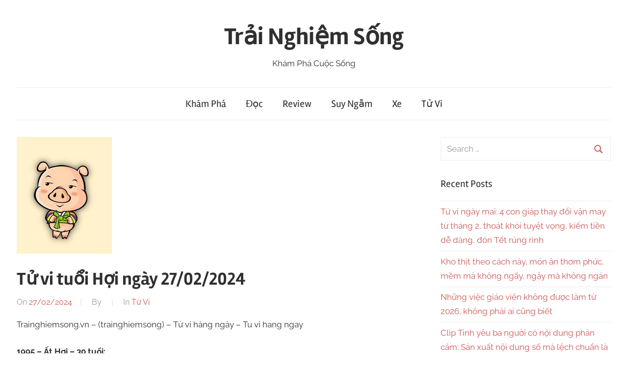

--- FILE ---
content_type: text/html; charset=UTF-8
request_url: https://trainghiemsong.vn/tu-vi-tuoi-hoi-ngay-27022024/
body_size: 15646
content:
<!DOCTYPE html>
<html lang="en-US" prefix="og: https://ogp.me/ns#">

<head><meta charset="UTF-8"><script>if(navigator.userAgent.match(/MSIE|Internet Explorer/i)||navigator.userAgent.match(/Trident\/7\..*?rv:11/i)){var href=document.location.href;if(!href.match(/[?&]nowprocket/)){if(href.indexOf("?")==-1){if(href.indexOf("#")==-1){document.location.href=href+"?nowprocket=1"}else{document.location.href=href.replace("#","?nowprocket=1#")}}else{if(href.indexOf("#")==-1){document.location.href=href+"&nowprocket=1"}else{document.location.href=href.replace("#","&nowprocket=1#")}}}}</script><script>class RocketLazyLoadScripts{constructor(){this.triggerEvents=["keydown","mousedown","mousemove","touchmove","touchstart","touchend","wheel"],this.userEventHandler=this._triggerListener.bind(this),this.touchStartHandler=this._onTouchStart.bind(this),this.touchMoveHandler=this._onTouchMove.bind(this),this.touchEndHandler=this._onTouchEnd.bind(this),this.clickHandler=this._onClick.bind(this),this.interceptedClicks=[],window.addEventListener("pageshow",(e=>{this.persisted=e.persisted})),window.addEventListener("DOMContentLoaded",(()=>{this._preconnect3rdParties()})),this.delayedScripts={normal:[],async:[],defer:[]},this.allJQueries=[]}_addUserInteractionListener(e){document.hidden?e._triggerListener():(this.triggerEvents.forEach((t=>window.addEventListener(t,e.userEventHandler,{passive:!0}))),window.addEventListener("touchstart",e.touchStartHandler,{passive:!0}),window.addEventListener("mousedown",e.touchStartHandler),document.addEventListener("visibilitychange",e.userEventHandler))}_removeUserInteractionListener(){this.triggerEvents.forEach((e=>window.removeEventListener(e,this.userEventHandler,{passive:!0}))),document.removeEventListener("visibilitychange",this.userEventHandler)}_onTouchStart(e){"HTML"!==e.target.tagName&&(window.addEventListener("touchend",this.touchEndHandler),window.addEventListener("mouseup",this.touchEndHandler),window.addEventListener("touchmove",this.touchMoveHandler,{passive:!0}),window.addEventListener("mousemove",this.touchMoveHandler),e.target.addEventListener("click",this.clickHandler),this._renameDOMAttribute(e.target,"onclick","rocket-onclick"))}_onTouchMove(e){window.removeEventListener("touchend",this.touchEndHandler),window.removeEventListener("mouseup",this.touchEndHandler),window.removeEventListener("touchmove",this.touchMoveHandler,{passive:!0}),window.removeEventListener("mousemove",this.touchMoveHandler),e.target.removeEventListener("click",this.clickHandler),this._renameDOMAttribute(e.target,"rocket-onclick","onclick")}_onTouchEnd(e){window.removeEventListener("touchend",this.touchEndHandler),window.removeEventListener("mouseup",this.touchEndHandler),window.removeEventListener("touchmove",this.touchMoveHandler,{passive:!0}),window.removeEventListener("mousemove",this.touchMoveHandler)}_onClick(e){e.target.removeEventListener("click",this.clickHandler),this._renameDOMAttribute(e.target,"rocket-onclick","onclick"),this.interceptedClicks.push(e),e.preventDefault(),e.stopPropagation(),e.stopImmediatePropagation()}_replayClicks(){window.removeEventListener("touchstart",this.touchStartHandler,{passive:!0}),window.removeEventListener("mousedown",this.touchStartHandler),this.interceptedClicks.forEach((e=>{e.target.dispatchEvent(new MouseEvent("click",{view:e.view,bubbles:!0,cancelable:!0}))}))}_renameDOMAttribute(e,t,n){e.hasAttribute&&e.hasAttribute(t)&&(event.target.setAttribute(n,event.target.getAttribute(t)),event.target.removeAttribute(t))}_triggerListener(){this._removeUserInteractionListener(this),"loading"===document.readyState?document.addEventListener("DOMContentLoaded",this._loadEverythingNow.bind(this)):this._loadEverythingNow()}_preconnect3rdParties(){let e=[];document.querySelectorAll("script[type=rocketlazyloadscript]").forEach((t=>{if(t.hasAttribute("src")){const n=new URL(t.src).origin;n!==location.origin&&e.push({src:n,crossOrigin:t.crossOrigin||"module"===t.getAttribute("data-rocket-type")})}})),e=[...new Map(e.map((e=>[JSON.stringify(e),e]))).values()],this._batchInjectResourceHints(e,"preconnect")}async _loadEverythingNow(){this.lastBreath=Date.now(),this._delayEventListeners(),this._delayJQueryReady(this),this._handleDocumentWrite(),this._registerAllDelayedScripts(),this._preloadAllScripts(),await this._loadScriptsFromList(this.delayedScripts.normal),await this._loadScriptsFromList(this.delayedScripts.defer),await this._loadScriptsFromList(this.delayedScripts.async);try{await this._triggerDOMContentLoaded(),await this._triggerWindowLoad()}catch(e){}window.dispatchEvent(new Event("rocket-allScriptsLoaded")),this._replayClicks()}_registerAllDelayedScripts(){document.querySelectorAll("script[type=rocketlazyloadscript]").forEach((e=>{e.hasAttribute("src")?e.hasAttribute("async")&&!1!==e.async?this.delayedScripts.async.push(e):e.hasAttribute("defer")&&!1!==e.defer||"module"===e.getAttribute("data-rocket-type")?this.delayedScripts.defer.push(e):this.delayedScripts.normal.push(e):this.delayedScripts.normal.push(e)}))}async _transformScript(e){return await this._littleBreath(),new Promise((t=>{const n=document.createElement("script");[...e.attributes].forEach((e=>{let t=e.nodeName;"type"!==t&&("data-rocket-type"===t&&(t="type"),n.setAttribute(t,e.nodeValue))})),e.hasAttribute("src")?(n.addEventListener("load",t),n.addEventListener("error",t)):(n.text=e.text,t());try{e.parentNode.replaceChild(n,e)}catch(e){t()}}))}async _loadScriptsFromList(e){const t=e.shift();return t?(await this._transformScript(t),this._loadScriptsFromList(e)):Promise.resolve()}_preloadAllScripts(){this._batchInjectResourceHints([...this.delayedScripts.normal,...this.delayedScripts.defer,...this.delayedScripts.async],"preload")}_batchInjectResourceHints(e,t){var n=document.createDocumentFragment();e.forEach((e=>{if(e.src){const i=document.createElement("link");i.href=e.src,i.rel=t,"preconnect"!==t&&(i.as="script"),e.getAttribute&&"module"===e.getAttribute("data-rocket-type")&&(i.crossOrigin=!0),e.crossOrigin&&(i.crossOrigin=e.crossOrigin),n.appendChild(i)}})),document.head.appendChild(n)}_delayEventListeners(){let e={};function t(t,n){!function(t){function n(n){return e[t].eventsToRewrite.indexOf(n)>=0?"rocket-"+n:n}e[t]||(e[t]={originalFunctions:{add:t.addEventListener,remove:t.removeEventListener},eventsToRewrite:[]},t.addEventListener=function(){arguments[0]=n(arguments[0]),e[t].originalFunctions.add.apply(t,arguments)},t.removeEventListener=function(){arguments[0]=n(arguments[0]),e[t].originalFunctions.remove.apply(t,arguments)})}(t),e[t].eventsToRewrite.push(n)}function n(e,t){let n=e[t];Object.defineProperty(e,t,{get:()=>n||function(){},set(i){e["rocket"+t]=n=i}})}t(document,"DOMContentLoaded"),t(window,"DOMContentLoaded"),t(window,"load"),t(window,"pageshow"),t(document,"readystatechange"),n(document,"onreadystatechange"),n(window,"onload"),n(window,"onpageshow")}_delayJQueryReady(e){let t=window.jQuery;Object.defineProperty(window,"jQuery",{get:()=>t,set(n){if(n&&n.fn&&!e.allJQueries.includes(n)){n.fn.ready=n.fn.init.prototype.ready=function(t){e.domReadyFired?t.bind(document)(n):document.addEventListener("rocket-DOMContentLoaded",(()=>t.bind(document)(n)))};const t=n.fn.on;n.fn.on=n.fn.init.prototype.on=function(){if(this[0]===window){function e(e){return e.split(" ").map((e=>"load"===e||0===e.indexOf("load.")?"rocket-jquery-load":e)).join(" ")}"string"==typeof arguments[0]||arguments[0]instanceof String?arguments[0]=e(arguments[0]):"object"==typeof arguments[0]&&Object.keys(arguments[0]).forEach((t=>{delete Object.assign(arguments[0],{[e(t)]:arguments[0][t]})[t]}))}return t.apply(this,arguments),this},e.allJQueries.push(n)}t=n}})}async _triggerDOMContentLoaded(){this.domReadyFired=!0,await this._littleBreath(),document.dispatchEvent(new Event("rocket-DOMContentLoaded")),await this._littleBreath(),window.dispatchEvent(new Event("rocket-DOMContentLoaded")),await this._littleBreath(),document.dispatchEvent(new Event("rocket-readystatechange")),await this._littleBreath(),document.rocketonreadystatechange&&document.rocketonreadystatechange()}async _triggerWindowLoad(){await this._littleBreath(),window.dispatchEvent(new Event("rocket-load")),await this._littleBreath(),window.rocketonload&&window.rocketonload(),await this._littleBreath(),this.allJQueries.forEach((e=>e(window).trigger("rocket-jquery-load"))),await this._littleBreath();const e=new Event("rocket-pageshow");e.persisted=this.persisted,window.dispatchEvent(e),await this._littleBreath(),window.rocketonpageshow&&window.rocketonpageshow({persisted:this.persisted})}_handleDocumentWrite(){const e=new Map;document.write=document.writeln=function(t){const n=document.currentScript,i=document.createRange(),r=n.parentElement;let o=e.get(n);void 0===o&&(o=n.nextSibling,e.set(n,o));const s=document.createDocumentFragment();i.setStart(s,0),s.appendChild(i.createContextualFragment(t)),r.insertBefore(s,o)}}async _littleBreath(){Date.now()-this.lastBreath>45&&(await this._requestAnimFrame(),this.lastBreath=Date.now())}async _requestAnimFrame(){return document.hidden?new Promise((e=>setTimeout(e))):new Promise((e=>requestAnimationFrame(e)))}static run(){const e=new RocketLazyLoadScripts;e._addUserInteractionListener(e)}}RocketLazyLoadScripts.run();</script>
	<script type="rocketlazyloadscript" data-ad-client="ca-pub-4707725932866551" async src="https://pagead2.googlesyndication.com/pagead/js/adsbygoogle.js"></script>

<meta name="viewport" content="width=device-width, initial-scale=1">
<link rel="profile" href="http://gmpg.org/xfn/11">

	<style>img:is([sizes="auto" i], [sizes^="auto," i]) { contain-intrinsic-size: 3000px 1500px }</style>
	
<!-- Search Engine Optimization by Rank Math PRO - https://rankmath.com/ -->
<title>Tử vi tuổi Hợi ngày 27/02/2024 - Trải Nghiệm Sống</title>
<meta name="description" content="Trainghiemsong.vn - (trainghiemsong) - Tử vi hàng ngày - Tu vi hang ngay"/>
<meta name="robots" content="index, follow, max-snippet:-1, max-video-preview:-1, max-image-preview:large"/>
<link rel="canonical" href="https://trainghiemsong.vn/tu-vi-tuoi-hoi-ngay-27022024/" />
<meta property="og:locale" content="en_US" />
<meta property="og:type" content="article" />
<meta property="og:title" content="Tử vi tuổi Hợi ngày 27/02/2024 - Trải Nghiệm Sống" />
<meta property="og:description" content="Trainghiemsong.vn - (trainghiemsong) - Tử vi hàng ngày - Tu vi hang ngay" />
<meta property="og:url" content="https://trainghiemsong.vn/tu-vi-tuoi-hoi-ngay-27022024/" />
<meta property="og:site_name" content="Trải Nghiệm Sống" />
<meta property="article:section" content="Tử Vi" />
<meta property="og:updated_time" content="2024-02-27T00:16:27+07:00" />
<meta property="article:published_time" content="2024-02-27T00:16:23+07:00" />
<meta property="article:modified_time" content="2024-02-27T00:16:27+07:00" />
<meta name="twitter:card" content="summary_large_image" />
<meta name="twitter:title" content="Tử vi tuổi Hợi ngày 27/02/2024 - Trải Nghiệm Sống" />
<meta name="twitter:description" content="Trainghiemsong.vn - (trainghiemsong) - Tử vi hàng ngày - Tu vi hang ngay" />
<meta name="twitter:label1" content="Time to read" />
<meta name="twitter:data1" content="2 minutes" />
<script type="application/ld+json" class="rank-math-schema-pro">{"@context":"https://schema.org","@graph":[{"@type":["Person","Organization"],"@id":"https://trainghiemsong.vn/#person","name":"Tr\u1ea3i Nghi\u1ec7m S\u1ed1ng"},{"@type":"WebSite","@id":"https://trainghiemsong.vn/#website","url":"https://trainghiemsong.vn","name":"Tr\u1ea3i Nghi\u1ec7m S\u1ed1ng","publisher":{"@id":"https://trainghiemsong.vn/#person"},"inLanguage":"en-US"},{"@type":"ImageObject","@id":"https://trainghiemsongbucket.s3.ap-southeast-1.amazonaws.com/wp-content/uploads/2024/02/27071626/Tu-vi-tuoi-Hoi-ngay-27022024.jpg","url":"https://trainghiemsongbucket.s3.ap-southeast-1.amazonaws.com/wp-content/uploads/2024/02/27071626/Tu-vi-tuoi-Hoi-ngay-27022024.jpg","width":"194","height":"238","inLanguage":"en-US"},{"@type":"WebPage","@id":"https://trainghiemsong.vn/tu-vi-tuoi-hoi-ngay-27022024/#webpage","url":"https://trainghiemsong.vn/tu-vi-tuoi-hoi-ngay-27022024/","name":"T\u1eed vi tu\u1ed5i H\u1ee3i ng\u00e0y 27/02/2024 - Tr\u1ea3i Nghi\u1ec7m S\u1ed1ng","datePublished":"2024-02-27T00:16:23+07:00","dateModified":"2024-02-27T00:16:27+07:00","isPartOf":{"@id":"https://trainghiemsong.vn/#website"},"primaryImageOfPage":{"@id":"https://trainghiemsongbucket.s3.ap-southeast-1.amazonaws.com/wp-content/uploads/2024/02/27071626/Tu-vi-tuoi-Hoi-ngay-27022024.jpg"},"inLanguage":"en-US"},{"@type":"Person","@id":"https://trainghiemsong.vn/author/","url":"https://trainghiemsong.vn/author/","image":{"@type":"ImageObject","@id":"https://secure.gravatar.com/avatar/?s=96&amp;d=mm&amp;r=g","url":"https://secure.gravatar.com/avatar/?s=96&amp;d=mm&amp;r=g","inLanguage":"en-US"}},{"@type":"BlogPosting","headline":"T\u1eed vi tu\u1ed5i H\u1ee3i ng\u00e0y 27/02/2024 - Tr\u1ea3i Nghi\u1ec7m S\u1ed1ng","datePublished":"2024-02-27T00:16:23+07:00","dateModified":"2024-02-27T00:16:27+07:00","articleSection":"T\u1eed Vi","author":{"@id":"https://trainghiemsong.vn/author/"},"publisher":{"@id":"https://trainghiemsong.vn/#person"},"description":"Trainghiemsong.vn - (trainghiemsong) - T\u1eed vi h\u00e0ng ng\u00e0y - Tu vi hang ngay","name":"T\u1eed vi tu\u1ed5i H\u1ee3i ng\u00e0y 27/02/2024 - Tr\u1ea3i Nghi\u1ec7m S\u1ed1ng","@id":"https://trainghiemsong.vn/tu-vi-tuoi-hoi-ngay-27022024/#richSnippet","isPartOf":{"@id":"https://trainghiemsong.vn/tu-vi-tuoi-hoi-ngay-27022024/#webpage"},"image":{"@id":"https://trainghiemsongbucket.s3.ap-southeast-1.amazonaws.com/wp-content/uploads/2024/02/27071626/Tu-vi-tuoi-Hoi-ngay-27022024.jpg"},"inLanguage":"en-US","mainEntityOfPage":{"@id":"https://trainghiemsong.vn/tu-vi-tuoi-hoi-ngay-27022024/#webpage"}}]}</script>
<!-- /Rank Math WordPress SEO plugin -->

<link rel='dns-prefetch' href='//maps.googleapis.com' />
<link rel='dns-prefetch' href='//maps.gstatic.com' />
<link rel='dns-prefetch' href='//fonts.googleapis.com' />
<link rel='dns-prefetch' href='//fonts.gstatic.com' />
<link rel='dns-prefetch' href='//ajax.googleapis.com' />
<link rel='dns-prefetch' href='//apis.google.com' />
<link rel='dns-prefetch' href='//google-analytics.com' />
<link rel='dns-prefetch' href='//www.google-analytics.com' />
<link rel='dns-prefetch' href='//ssl.google-analytics.com' />
<link rel='dns-prefetch' href='//youtube.com' />
<link rel='dns-prefetch' href='//api.pinterest.com' />
<link rel='dns-prefetch' href='//cdnjs.cloudflare.com' />
<link rel='dns-prefetch' href='//pixel.wp.com' />
<link rel='dns-prefetch' href='//connect.facebook.net' />
<link rel='dns-prefetch' href='//platform.twitter.com' />
<link rel='dns-prefetch' href='//syndication.twitter.com' />
<link rel='dns-prefetch' href='//platform.instagram.com' />
<link rel='dns-prefetch' href='//disqus.com' />
<link rel='dns-prefetch' href='//sitename.disqus.com' />
<link rel='dns-prefetch' href='//s7.addthis.com' />
<link rel='dns-prefetch' href='//platform.linkedin.com' />
<link rel='dns-prefetch' href='//w.sharethis.com' />
<link rel='dns-prefetch' href='//s0.wp.com' />
<link rel='dns-prefetch' href='//s1.wp.com' />
<link rel='dns-prefetch' href='//s2.wp.com' />
<link rel='dns-prefetch' href='//s.gravatar.com' />
<link rel='dns-prefetch' href='//0.gravatar.com' />
<link rel='dns-prefetch' href='//2.gravatar.com' />
<link rel='dns-prefetch' href='//1.gravatar.com' />
<link rel='dns-prefetch' href='//stats.wp.com' />
<link rel='dns-prefetch' href='//www.googletagmanager.com' />

<link rel="alternate" type="application/rss+xml" title="Trải Nghiệm Sống &raquo; Feed" href="https://trainghiemsong.vn/feed/" />
<link rel="alternate" type="application/rss+xml" title="Trải Nghiệm Sống &raquo; Comments Feed" href="https://trainghiemsong.vn/comments/feed/" />
<link rel="alternate" type="application/rss+xml" title="Trải Nghiệm Sống &raquo; Tử vi tuổi Hợi ngày 27/02/2024 Comments Feed" href="https://trainghiemsong.vn/tu-vi-tuoi-hoi-ngay-27022024/feed/" />
<link rel='stylesheet' id='chronus-theme-fonts-css' href='https://trainghiemsong.vn/wp-content/fonts/05fff82d4bbf9eb8a3048551f96711f4.css?ver=20201110' type='text/css' media='all' />
<style id='wp-emoji-styles-inline-css' type='text/css'>

	img.wp-smiley, img.emoji {
		display: inline !important;
		border: none !important;
		box-shadow: none !important;
		height: 1em !important;
		width: 1em !important;
		margin: 0 0.07em !important;
		vertical-align: -0.1em !important;
		background: none !important;
		padding: 0 !important;
	}
</style>
<link rel='stylesheet' id='wp-block-library-css' href='https://trainghiemsong.vn/wp-includes/css/dist/block-library/style.min.css?ver=6.7.4' type='text/css' media='all' />
<style id='rank-math-toc-block-style-inline-css' type='text/css'>
.wp-block-rank-math-toc-block nav ol{counter-reset:item}.wp-block-rank-math-toc-block nav ol li{display:block}.wp-block-rank-math-toc-block nav ol li:before{content:counters(item, ".") ". ";counter-increment:item}

</style>
<style id='rank-math-rich-snippet-style-inline-css' type='text/css'>
/*!
* Plugin:  Rank Math
* URL: https://rankmath.com/wordpress/plugin/seo-suite/
* Name:  rank-math-review-snippet.css
*/@-webkit-keyframes spin{0%{-webkit-transform:rotate(0deg)}100%{-webkit-transform:rotate(-360deg)}}@keyframes spin{0%{-webkit-transform:rotate(0deg)}100%{-webkit-transform:rotate(-360deg)}}@keyframes bounce{from{-webkit-transform:translateY(0px);transform:translateY(0px)}to{-webkit-transform:translateY(-5px);transform:translateY(-5px)}}@-webkit-keyframes bounce{from{-webkit-transform:translateY(0px);transform:translateY(0px)}to{-webkit-transform:translateY(-5px);transform:translateY(-5px)}}@-webkit-keyframes loading{0%{background-size:20% 50% ,20% 50% ,20% 50%}20%{background-size:20% 20% ,20% 50% ,20% 50%}40%{background-size:20% 100%,20% 20% ,20% 50%}60%{background-size:20% 50% ,20% 100%,20% 20%}80%{background-size:20% 50% ,20% 50% ,20% 100%}100%{background-size:20% 50% ,20% 50% ,20% 50%}}@keyframes loading{0%{background-size:20% 50% ,20% 50% ,20% 50%}20%{background-size:20% 20% ,20% 50% ,20% 50%}40%{background-size:20% 100%,20% 20% ,20% 50%}60%{background-size:20% 50% ,20% 100%,20% 20%}80%{background-size:20% 50% ,20% 50% ,20% 100%}100%{background-size:20% 50% ,20% 50% ,20% 50%}}:root{--rankmath-wp-adminbar-height: 0}#rank-math-rich-snippet-wrapper{overflow:hidden}#rank-math-rich-snippet-wrapper h5.rank-math-title{display:block;font-size:18px;line-height:1.4}#rank-math-rich-snippet-wrapper .rank-math-review-image{float:right;max-width:40%;margin-left:15px}#rank-math-rich-snippet-wrapper .rank-math-review-data{margin-bottom:15px}#rank-math-rich-snippet-wrapper .rank-math-total-wrapper{width:100%;padding:0 0 20px 0;float:left;clear:both;position:relative;-webkit-box-sizing:border-box;box-sizing:border-box}#rank-math-rich-snippet-wrapper .rank-math-total-wrapper .rank-math-total{border:0;display:block;margin:0;width:auto;float:left;text-align:left;padding:0;font-size:24px;line-height:1;font-weight:700;-webkit-box-sizing:border-box;box-sizing:border-box;overflow:hidden}#rank-math-rich-snippet-wrapper .rank-math-total-wrapper .rank-math-review-star{float:left;margin-left:15px;margin-top:5px;position:relative;z-index:99;line-height:1}#rank-math-rich-snippet-wrapper .rank-math-total-wrapper .rank-math-review-star .rank-math-review-result-wrapper{display:inline-block;white-space:nowrap;position:relative;color:#e7e7e7}#rank-math-rich-snippet-wrapper .rank-math-total-wrapper .rank-math-review-star .rank-math-review-result-wrapper .rank-math-review-result{position:absolute;top:0;left:0;overflow:hidden;white-space:nowrap;color:#ffbe01}#rank-math-rich-snippet-wrapper .rank-math-total-wrapper .rank-math-review-star .rank-math-review-result-wrapper i{font-size:18px;-webkit-text-stroke-width:1px;font-style:normal;padding:0 2px;line-height:inherit}#rank-math-rich-snippet-wrapper .rank-math-total-wrapper .rank-math-review-star .rank-math-review-result-wrapper i:before{content:"\2605"}body.rtl #rank-math-rich-snippet-wrapper .rank-math-review-image{float:left;margin-left:0;margin-right:15px}body.rtl #rank-math-rich-snippet-wrapper .rank-math-total-wrapper .rank-math-total{float:right}body.rtl #rank-math-rich-snippet-wrapper .rank-math-total-wrapper .rank-math-review-star{float:right;margin-left:0;margin-right:15px}body.rtl #rank-math-rich-snippet-wrapper .rank-math-total-wrapper .rank-math-review-star .rank-math-review-result{left:auto;right:0}@media screen and (max-width: 480px){#rank-math-rich-snippet-wrapper .rank-math-review-image{display:block;max-width:100%;width:100%;text-align:center;margin-right:0}#rank-math-rich-snippet-wrapper .rank-math-review-data{clear:both}}.clear{clear:both}

</style>
<style id='classic-theme-styles-inline-css' type='text/css'>
/*! This file is auto-generated */
.wp-block-button__link{color:#fff;background-color:#32373c;border-radius:9999px;box-shadow:none;text-decoration:none;padding:calc(.667em + 2px) calc(1.333em + 2px);font-size:1.125em}.wp-block-file__button{background:#32373c;color:#fff;text-decoration:none}
</style>
<style id='global-styles-inline-css' type='text/css'>
:root{--wp--preset--aspect-ratio--square: 1;--wp--preset--aspect-ratio--4-3: 4/3;--wp--preset--aspect-ratio--3-4: 3/4;--wp--preset--aspect-ratio--3-2: 3/2;--wp--preset--aspect-ratio--2-3: 2/3;--wp--preset--aspect-ratio--16-9: 16/9;--wp--preset--aspect-ratio--9-16: 9/16;--wp--preset--color--black: #000000;--wp--preset--color--cyan-bluish-gray: #abb8c3;--wp--preset--color--white: #ffffff;--wp--preset--color--pale-pink: #f78da7;--wp--preset--color--vivid-red: #cf2e2e;--wp--preset--color--luminous-vivid-orange: #ff6900;--wp--preset--color--luminous-vivid-amber: #fcb900;--wp--preset--color--light-green-cyan: #7bdcb5;--wp--preset--color--vivid-green-cyan: #00d084;--wp--preset--color--pale-cyan-blue: #8ed1fc;--wp--preset--color--vivid-cyan-blue: #0693e3;--wp--preset--color--vivid-purple: #9b51e0;--wp--preset--color--primary: #cc5555;--wp--preset--color--secondary: #b33c3c;--wp--preset--color--tertiary: #992222;--wp--preset--color--accent: #91cc56;--wp--preset--color--highlight: #239999;--wp--preset--color--light-gray: #f0f0f0;--wp--preset--color--gray: #999999;--wp--preset--color--dark-gray: #303030;--wp--preset--gradient--vivid-cyan-blue-to-vivid-purple: linear-gradient(135deg,rgba(6,147,227,1) 0%,rgb(155,81,224) 100%);--wp--preset--gradient--light-green-cyan-to-vivid-green-cyan: linear-gradient(135deg,rgb(122,220,180) 0%,rgb(0,208,130) 100%);--wp--preset--gradient--luminous-vivid-amber-to-luminous-vivid-orange: linear-gradient(135deg,rgba(252,185,0,1) 0%,rgba(255,105,0,1) 100%);--wp--preset--gradient--luminous-vivid-orange-to-vivid-red: linear-gradient(135deg,rgba(255,105,0,1) 0%,rgb(207,46,46) 100%);--wp--preset--gradient--very-light-gray-to-cyan-bluish-gray: linear-gradient(135deg,rgb(238,238,238) 0%,rgb(169,184,195) 100%);--wp--preset--gradient--cool-to-warm-spectrum: linear-gradient(135deg,rgb(74,234,220) 0%,rgb(151,120,209) 20%,rgb(207,42,186) 40%,rgb(238,44,130) 60%,rgb(251,105,98) 80%,rgb(254,248,76) 100%);--wp--preset--gradient--blush-light-purple: linear-gradient(135deg,rgb(255,206,236) 0%,rgb(152,150,240) 100%);--wp--preset--gradient--blush-bordeaux: linear-gradient(135deg,rgb(254,205,165) 0%,rgb(254,45,45) 50%,rgb(107,0,62) 100%);--wp--preset--gradient--luminous-dusk: linear-gradient(135deg,rgb(255,203,112) 0%,rgb(199,81,192) 50%,rgb(65,88,208) 100%);--wp--preset--gradient--pale-ocean: linear-gradient(135deg,rgb(255,245,203) 0%,rgb(182,227,212) 50%,rgb(51,167,181) 100%);--wp--preset--gradient--electric-grass: linear-gradient(135deg,rgb(202,248,128) 0%,rgb(113,206,126) 100%);--wp--preset--gradient--midnight: linear-gradient(135deg,rgb(2,3,129) 0%,rgb(40,116,252) 100%);--wp--preset--font-size--small: 16px;--wp--preset--font-size--medium: 24px;--wp--preset--font-size--large: 36px;--wp--preset--font-size--x-large: 42px;--wp--preset--font-size--extra-large: 48px;--wp--preset--font-size--huge: 64px;--wp--preset--spacing--20: 0.44rem;--wp--preset--spacing--30: 0.67rem;--wp--preset--spacing--40: 1rem;--wp--preset--spacing--50: 1.5rem;--wp--preset--spacing--60: 2.25rem;--wp--preset--spacing--70: 3.38rem;--wp--preset--spacing--80: 5.06rem;--wp--preset--shadow--natural: 6px 6px 9px rgba(0, 0, 0, 0.2);--wp--preset--shadow--deep: 12px 12px 50px rgba(0, 0, 0, 0.4);--wp--preset--shadow--sharp: 6px 6px 0px rgba(0, 0, 0, 0.2);--wp--preset--shadow--outlined: 6px 6px 0px -3px rgba(255, 255, 255, 1), 6px 6px rgba(0, 0, 0, 1);--wp--preset--shadow--crisp: 6px 6px 0px rgba(0, 0, 0, 1);}:where(.is-layout-flex){gap: 0.5em;}:where(.is-layout-grid){gap: 0.5em;}body .is-layout-flex{display: flex;}.is-layout-flex{flex-wrap: wrap;align-items: center;}.is-layout-flex > :is(*, div){margin: 0;}body .is-layout-grid{display: grid;}.is-layout-grid > :is(*, div){margin: 0;}:where(.wp-block-columns.is-layout-flex){gap: 2em;}:where(.wp-block-columns.is-layout-grid){gap: 2em;}:where(.wp-block-post-template.is-layout-flex){gap: 1.25em;}:where(.wp-block-post-template.is-layout-grid){gap: 1.25em;}.has-black-color{color: var(--wp--preset--color--black) !important;}.has-cyan-bluish-gray-color{color: var(--wp--preset--color--cyan-bluish-gray) !important;}.has-white-color{color: var(--wp--preset--color--white) !important;}.has-pale-pink-color{color: var(--wp--preset--color--pale-pink) !important;}.has-vivid-red-color{color: var(--wp--preset--color--vivid-red) !important;}.has-luminous-vivid-orange-color{color: var(--wp--preset--color--luminous-vivid-orange) !important;}.has-luminous-vivid-amber-color{color: var(--wp--preset--color--luminous-vivid-amber) !important;}.has-light-green-cyan-color{color: var(--wp--preset--color--light-green-cyan) !important;}.has-vivid-green-cyan-color{color: var(--wp--preset--color--vivid-green-cyan) !important;}.has-pale-cyan-blue-color{color: var(--wp--preset--color--pale-cyan-blue) !important;}.has-vivid-cyan-blue-color{color: var(--wp--preset--color--vivid-cyan-blue) !important;}.has-vivid-purple-color{color: var(--wp--preset--color--vivid-purple) !important;}.has-black-background-color{background-color: var(--wp--preset--color--black) !important;}.has-cyan-bluish-gray-background-color{background-color: var(--wp--preset--color--cyan-bluish-gray) !important;}.has-white-background-color{background-color: var(--wp--preset--color--white) !important;}.has-pale-pink-background-color{background-color: var(--wp--preset--color--pale-pink) !important;}.has-vivid-red-background-color{background-color: var(--wp--preset--color--vivid-red) !important;}.has-luminous-vivid-orange-background-color{background-color: var(--wp--preset--color--luminous-vivid-orange) !important;}.has-luminous-vivid-amber-background-color{background-color: var(--wp--preset--color--luminous-vivid-amber) !important;}.has-light-green-cyan-background-color{background-color: var(--wp--preset--color--light-green-cyan) !important;}.has-vivid-green-cyan-background-color{background-color: var(--wp--preset--color--vivid-green-cyan) !important;}.has-pale-cyan-blue-background-color{background-color: var(--wp--preset--color--pale-cyan-blue) !important;}.has-vivid-cyan-blue-background-color{background-color: var(--wp--preset--color--vivid-cyan-blue) !important;}.has-vivid-purple-background-color{background-color: var(--wp--preset--color--vivid-purple) !important;}.has-black-border-color{border-color: var(--wp--preset--color--black) !important;}.has-cyan-bluish-gray-border-color{border-color: var(--wp--preset--color--cyan-bluish-gray) !important;}.has-white-border-color{border-color: var(--wp--preset--color--white) !important;}.has-pale-pink-border-color{border-color: var(--wp--preset--color--pale-pink) !important;}.has-vivid-red-border-color{border-color: var(--wp--preset--color--vivid-red) !important;}.has-luminous-vivid-orange-border-color{border-color: var(--wp--preset--color--luminous-vivid-orange) !important;}.has-luminous-vivid-amber-border-color{border-color: var(--wp--preset--color--luminous-vivid-amber) !important;}.has-light-green-cyan-border-color{border-color: var(--wp--preset--color--light-green-cyan) !important;}.has-vivid-green-cyan-border-color{border-color: var(--wp--preset--color--vivid-green-cyan) !important;}.has-pale-cyan-blue-border-color{border-color: var(--wp--preset--color--pale-cyan-blue) !important;}.has-vivid-cyan-blue-border-color{border-color: var(--wp--preset--color--vivid-cyan-blue) !important;}.has-vivid-purple-border-color{border-color: var(--wp--preset--color--vivid-purple) !important;}.has-vivid-cyan-blue-to-vivid-purple-gradient-background{background: var(--wp--preset--gradient--vivid-cyan-blue-to-vivid-purple) !important;}.has-light-green-cyan-to-vivid-green-cyan-gradient-background{background: var(--wp--preset--gradient--light-green-cyan-to-vivid-green-cyan) !important;}.has-luminous-vivid-amber-to-luminous-vivid-orange-gradient-background{background: var(--wp--preset--gradient--luminous-vivid-amber-to-luminous-vivid-orange) !important;}.has-luminous-vivid-orange-to-vivid-red-gradient-background{background: var(--wp--preset--gradient--luminous-vivid-orange-to-vivid-red) !important;}.has-very-light-gray-to-cyan-bluish-gray-gradient-background{background: var(--wp--preset--gradient--very-light-gray-to-cyan-bluish-gray) !important;}.has-cool-to-warm-spectrum-gradient-background{background: var(--wp--preset--gradient--cool-to-warm-spectrum) !important;}.has-blush-light-purple-gradient-background{background: var(--wp--preset--gradient--blush-light-purple) !important;}.has-blush-bordeaux-gradient-background{background: var(--wp--preset--gradient--blush-bordeaux) !important;}.has-luminous-dusk-gradient-background{background: var(--wp--preset--gradient--luminous-dusk) !important;}.has-pale-ocean-gradient-background{background: var(--wp--preset--gradient--pale-ocean) !important;}.has-electric-grass-gradient-background{background: var(--wp--preset--gradient--electric-grass) !important;}.has-midnight-gradient-background{background: var(--wp--preset--gradient--midnight) !important;}.has-small-font-size{font-size: var(--wp--preset--font-size--small) !important;}.has-medium-font-size{font-size: var(--wp--preset--font-size--medium) !important;}.has-large-font-size{font-size: var(--wp--preset--font-size--large) !important;}.has-x-large-font-size{font-size: var(--wp--preset--font-size--x-large) !important;}
:where(.wp-block-post-template.is-layout-flex){gap: 1.25em;}:where(.wp-block-post-template.is-layout-grid){gap: 1.25em;}
:where(.wp-block-columns.is-layout-flex){gap: 2em;}:where(.wp-block-columns.is-layout-grid){gap: 2em;}
:root :where(.wp-block-pullquote){font-size: 1.5em;line-height: 1.6;}
</style>
<style id='ece21840f582b64e62e8fd0fd6bf72c5-front-css-inline-css' type='text/css'>
.autox-thickbox.button{margin: 0 5px;}.automaticx-video-container{position:relative;padding-bottom:56.25%;height:0;overflow:hidden}.automaticx-video-container embed,.automaticx-video-container amp-youtube,.automaticx-video-container iframe,.automaticx-video-container object{position:absolute;top:0;left:0;width:100%;height:100%}.automaticx-dual-ring{width:10px;aspect-ratio:1;border-radius:50%;border:6px solid;border-color:#000 #0000;animation:1s infinite automaticxs1}@keyframes automaticxs1{to{transform:rotate(.5turn)}}#openai-chat-response{padding-top:5px}.openchat-dots-bars-2{width:28px;height:28px;--c:linear-gradient(currentColor 0 0);--r1:radial-gradient(farthest-side at bottom,currentColor 93%,#0000);--r2:radial-gradient(farthest-side at top   ,currentColor 93%,#0000);background:var(--c),var(--r1),var(--r2),var(--c),var(--r1),var(--r2),var(--c),var(--r1),var(--r2);background-repeat:no-repeat;animation:1s infinite alternate automaticxdb2}@keyframes automaticxdb2{0%,25%{background-size:8px 0,8px 4px,8px 4px,8px 0,8px 4px,8px 4px,8px 0,8px 4px,8px 4px;background-position:0 50%,0 calc(50% - 2px),0 calc(50% + 2px),50% 50%,50% calc(50% - 2px),50% calc(50% + 2px),100% 50%,100% calc(50% - 2px),100% calc(50% + 2px)}50%{background-size:8px 100%,8px 4px,8px 4px,8px 0,8px 4px,8px 4px,8px 0,8px 4px,8px 4px;background-position:0 50%,0 calc(0% - 2px),0 calc(100% + 2px),50% 50%,50% calc(50% - 2px),50% calc(50% + 2px),100% 50%,100% calc(50% - 2px),100% calc(50% + 2px)}75%{background-size:8px 100%,8px 4px,8px 4px,8px 100%,8px 4px,8px 4px,8px 0,8px 4px,8px 4px;background-position:0 50%,0 calc(0% - 2px),0 calc(100% + 2px),50% 50%,50% calc(0% - 2px),50% calc(100% + 2px),100% 50%,100% calc(50% - 2px),100% calc(50% + 2px)}100%,95%{background-size:8px 100%,8px 4px,8px 4px,8px 100%,8px 4px,8px 4px,8px 100%,8px 4px,8px 4px;background-position:0 50%,0 calc(0% - 2px),0 calc(100% + 2px),50% 50%,50% calc(0% - 2px),50% calc(100% + 2px),100% 50%,100% calc(0% - 2px),100% calc(100% + 2px)}}
</style>
<link rel='stylesheet' id='dashicons-css' href='https://trainghiemsong.vn/wp-includes/css/dashicons.min.css?ver=6.7.4' type='text/css' media='all' />
<link rel='stylesheet' id='post-views-counter-frontend-css' href='https://trainghiemsong.vn/wp-content/plugins/post-views-counter/css/frontend.min.css?ver=1.4.8' type='text/css' media='all' />
<link rel='stylesheet' id='coderevolution-front-css-css' href='https://trainghiemsong.vn/wp-content/plugins/rss-feed-post-generator-echo/styles/coderevolution-front.css?ver=5.4.6' type='text/css' media='all' />
<link rel='stylesheet' id='echo-thumbnail-css-css' href='https://trainghiemsong.vn/wp-content/plugins/rss-feed-post-generator-echo/styles/echo-thumbnail.css?ver=5.4.6' type='text/css' media='all' />
<link rel='stylesheet' id='chronus-stylesheet-css' href='https://trainghiemsong.vn/wp-content/themes/chronus/style.css?ver=2.1.2' type='text/css' media='all' />
<link rel='stylesheet' id='chronus-safari-flexbox-fixes-css' href='https://trainghiemsong.vn/wp-content/themes/chronus/assets/css/safari-flexbox-fixes.css?ver=20200420' type='text/css' media='all' />
<script type="rocketlazyloadscript" data-rocket-type="text/javascript" src="https://trainghiemsong.vn/wp-content/themes/chronus/assets/js/svgxuse.min.js?ver=1.2.6" id="svgxuse-js" defer></script>
<link rel="https://api.w.org/" href="https://trainghiemsong.vn/wp-json/" /><link rel="alternate" title="JSON" type="application/json" href="https://trainghiemsong.vn/wp-json/wp/v2/posts/416994" /><link rel="EditURI" type="application/rsd+xml" title="RSD" href="https://trainghiemsong.vn/xmlrpc.php?rsd" />
<meta name="generator" content="WordPress 6.7.4" />
<link rel='shortlink' href='https://trainghiemsong.vn/?p=416994' />
<link rel="alternate" title="oEmbed (JSON)" type="application/json+oembed" href="https://trainghiemsong.vn/wp-json/oembed/1.0/embed?url=https%3A%2F%2Ftrainghiemsong.vn%2Ftu-vi-tuoi-hoi-ngay-27022024%2F" />
<link rel="alternate" title="oEmbed (XML)" type="text/xml+oembed" href="https://trainghiemsong.vn/wp-json/oembed/1.0/embed?url=https%3A%2F%2Ftrainghiemsong.vn%2Ftu-vi-tuoi-hoi-ngay-27022024%2F&#038;format=xml" />
<meta name="generator" content="Site Kit by Google 1.140.0" />		<script type="rocketlazyloadscript">
			document.documentElement.className = document.documentElement.className.replace('no-js', 'js');
		</script>
				<style>
			.no-js img.lazyload {
				display: none;
			}

			figure.wp-block-image img.lazyloading {
				min-width: 150px;
			}

						.lazyload, .lazyloading {
				opacity: 0;
			}

			.lazyloaded {
				opacity: 1;
				transition: opacity 400ms;
				transition-delay: 0ms;
			}

					</style>
		<link rel="pingback" href="https://trainghiemsong.vn/xmlrpc.php">

<!-- Google AdSense meta tags added by Site Kit -->
<meta name="google-adsense-platform-account" content="ca-host-pub-2644536267352236">
<meta name="google-adsense-platform-domain" content="sitekit.withgoogle.com">
<!-- End Google AdSense meta tags added by Site Kit -->
<link rel="icon" href="https://trainghiemsongbucket.s3.ap-southeast-1.amazonaws.com/wp-content/uploads/2023/06/24085019/cropped-TNS-32x32.png" sizes="32x32" />
<link rel="icon" href="https://trainghiemsongbucket.s3.ap-southeast-1.amazonaws.com/wp-content/uploads/2023/06/24085019/cropped-TNS-192x192.png" sizes="192x192" />
<link rel="apple-touch-icon" href="https://trainghiemsongbucket.s3.ap-southeast-1.amazonaws.com/wp-content/uploads/2023/06/24085019/cropped-TNS-180x180.png" />
<meta name="msapplication-TileImage" content="https://trainghiemsongbucket.s3.ap-southeast-1.amazonaws.com/wp-content/uploads/2023/06/24085019/cropped-TNS-270x270.png" />
</head>

<body class="post-template-default single single-post postid-416994 single-format-standard wp-embed-responsive">

	<a class="skip-link screen-reader-text" href="#content">Skip to content</a>

	
	
	
	<div id="page" class="hfeed site">

		
		<header id="masthead" class="site-header clearfix" role="banner">

			<div class="header-main container clearfix">

				<div id="logo" class="site-branding clearfix">

										
			<p class="site-title"><a href="https://trainghiemsong.vn/" rel="home">Trải Nghiệm Sống</a></p>

								
			<p class="site-description">Khám Phá Cuộc Sống</p>

			
				</div><!-- .site-branding -->

			</div><!-- .header-main -->

			

	<div id="main-navigation-wrap" class="primary-navigation-wrap">

		<button class="primary-menu-toggle menu-toggle" aria-controls="primary-menu" aria-expanded="false" >
			<svg class="icon icon-menu" aria-hidden="true" role="img"> <use xlink:href="https://trainghiemsong.vn/wp-content/themes/chronus/assets/icons/genericons-neue.svg#menu"></use> </svg><svg class="icon icon-close" aria-hidden="true" role="img"> <use xlink:href="https://trainghiemsong.vn/wp-content/themes/chronus/assets/icons/genericons-neue.svg#close"></use> </svg>			<span class="menu-toggle-text">Menu</span>
		</button>

		<div class="primary-navigation">

			<nav id="site-navigation" class="main-navigation" role="navigation"  aria-label="Primary Menu">

				<ul id="primary-menu" class="menu"><li id="menu-item-142876" class="menu-item menu-item-type-taxonomy menu-item-object-category menu-item-142876"><a href="https://trainghiemsong.vn/category/kham_pha/">Khám Phá</a></li>
<li id="menu-item-142875" class="menu-item menu-item-type-taxonomy menu-item-object-category menu-item-142875"><a href="https://trainghiemsong.vn/category/doc/">Đọc</a></li>
<li id="menu-item-142880" class="menu-item menu-item-type-taxonomy menu-item-object-category menu-item-142880"><a href="https://trainghiemsong.vn/category/review/">Review</a></li>
<li id="menu-item-142874" class="menu-item menu-item-type-taxonomy menu-item-object-category menu-item-142874"><a href="https://trainghiemsong.vn/category/suy_ngam/">Suy Ngẫm</a></li>
<li id="menu-item-350343" class="menu-item menu-item-type-taxonomy menu-item-object-category menu-item-350343"><a href="https://trainghiemsong.vn/category/xe/">Xe</a></li>
<li id="menu-item-142879" class="menu-item menu-item-type-taxonomy menu-item-object-category current-post-ancestor current-menu-parent current-post-parent menu-item-142879"><a href="https://trainghiemsong.vn/category/tu_vi/">Tử Vi</a></li>
</ul>			</nav><!-- #site-navigation -->

		</div><!-- .primary-navigation -->

	</div>



		</header><!-- #masthead -->

		
		
		
		<div id="content" class="site-content container clearfix">

	<section id="primary" class="content-single content-area">
		<main id="main" class="site-main" role="main">

		
<article id="post-416994" class="post-416994 post type-post status-publish format-standard has-post-thumbnail hentry category-tu_vi">

	<img width="194" height="238" data-src="https://trainghiemsongbucket.s3.ap-southeast-1.amazonaws.com/wp-content/uploads/2024/02/27071626/Tu-vi-tuoi-Hoi-ngay-27022024.jpg" class="attachment-post-thumbnail size-post-thumbnail wp-post-image lazyload" alt="" decoding="async" data-srcset="https://trainghiemsongbucket.s3.ap-southeast-1.amazonaws.com/wp-content/uploads/2024/02/27071626/Tu-vi-tuoi-Hoi-ngay-27022024.jpg 194w, https://trainghiemsongbucket.s3.ap-southeast-1.amazonaws.com/wp-content/uploads/2024/02/27071626/Tu-vi-tuoi-Hoi-ngay-27022024-119x146.jpg 119w" data-sizes="(max-width: 194px) 100vw, 194px" src="[data-uri]" style="--smush-placeholder-width: 194px; --smush-placeholder-aspect-ratio: 194/238;" /><noscript><img width="194" height="238" src="https://trainghiemsongbucket.s3.ap-southeast-1.amazonaws.com/wp-content/uploads/2024/02/27071626/Tu-vi-tuoi-Hoi-ngay-27022024.jpg" class="attachment-post-thumbnail size-post-thumbnail wp-post-image" alt="" decoding="async" srcset="https://trainghiemsongbucket.s3.ap-southeast-1.amazonaws.com/wp-content/uploads/2024/02/27071626/Tu-vi-tuoi-Hoi-ngay-27022024.jpg 194w, https://trainghiemsongbucket.s3.ap-southeast-1.amazonaws.com/wp-content/uploads/2024/02/27071626/Tu-vi-tuoi-Hoi-ngay-27022024-119x146.jpg 119w" sizes="(max-width: 194px) 100vw, 194px" /></noscript>
	<header class="entry-header">

		<h1 class="entry-title">Tử vi tuổi Hợi ngày 27/02/2024</h1>
		<div class="entry-meta"><span class="meta-date">On <a href="https://trainghiemsong.vn/tu-vi-tuoi-hoi-ngay-27022024/" title="12:16 am" rel="bookmark"><time class="entry-date published updated" datetime="2024-02-27T00:16:23+07:00">27/02/2024</time></a></span><span class="meta-author"> By <span class="author vcard"><a class="url fn n" href="https://trainghiemsong.vn/author/" title="View all posts by " rel="author"></a></span></span><span class="meta-category"> In <a href="https://trainghiemsong.vn/category/tu_vi/" rel="category tag">Tử Vi</a></span></div>
	</header><!-- .entry-header -->

	<div class="entry-content clearfix">

		<p>Trainghiemsong.vn &#8211; (trainghiemsong) &#8211; Tử vi hàng ngày &#8211; Tu vi hang ngay</p>
<p><b> 1995 &#8211; Ất Hợi &#8211; 30 tuổi:</b><br />Bạn vẫn đang tr&ecirc;n đ&agrave; đi l&ecirc;n, đặc biệt l&agrave; trong c&ocirc;ng việc, dường như kh&ocirc;ng c&oacute; g&igrave; cản trở cả. Nhưng đừng v&igrave; thế m&agrave; để bị đ&aacute;nh lạc hướng hay mất tập trung nh&eacute;, một v&agrave;i nguy cơ đang r&igrave;nh rập ở ph&iacute;a trước đ&oacute;, tuy kh&ocirc;ng c&oacute; g&igrave; nguy hiểm lắm nhưng ch&uacute;ng muốn thu h&uacute;t sự ch&uacute; &yacute; của bạn đấy. Một ng&agrave;y tươi đẹp để thực hiện mọi chuyện bạn muốn l&agrave;m. H&atilde;y d&agrave;nh một ch&uacute;t thời gian gi&uacute;p đỡ người kh&aacute;c. Rồi sẽ c&oacute; l&uacute;c bạn nhận được may mắn bất ngờ. &nbsp;</p>
<p><b> 1971 &#8211; Tân Hợi &#8211; 54 tuổi:</b><br /><span>Kh&ocirc;ng n&ecirc;n vội v&atilde; tiến l&ecirc;n, dễ bị l&uacute;n s&acirc;u. Tốt hơn n&ecirc;n noi lối cũ an phận thủ thường. C&oacute; người muốn n&acirc;ng đỡ m&igrave;nh nhưng c&ograve;n d&egrave; dặt hoặc c&oacute; người ch&acirc;m ch&iacute;ch. Mọi việc cứ để y&ecirc;n chưa phải l&uacute;c. Chuyện t&igrave;nh cảm, t&igrave;nh duy&ecirc;n thoải m&aacute;i vui tươi. T&agrave;i lộc trung b&igrave;nh. Hao t&agrave;i về giao thiệp, mua sắm, tiền của sự đ&aacute;o hạn, định kỳ.</span></p>
<p><b> 1983 &#8211; Quý Hợi &#8211; 42 tuổi:</b><br /><span>C&oacute; tin vui trong gia đạo, gặp may mắn thuận lợi trong mọi việc, dễ c&oacute; tin vui về học h&agrave;nh, thi cử, việc l&agrave;m. L&agrave;m g&igrave; cũng dễ đạt được th&agrave;nh c&ocirc;ng ngo&agrave;i mong đợi. Xuất h&agrave;nh đi xa gặp qu&yacute; nh&acirc;n gi&uacute;p đỡ.&nbsp;</span></p>
<p><b> 2007 &#8211; Đinh Hợi &#8211; 18 tuổi:</b><br /><span>Một ng&agrave;y tồi tệ khiến bạn cảm thấy tức tối trong l&ograve;ng. Tr&aacute;nh việc tranh c&atilde;i với người kh&aacute;c, điều đ&oacute; chỉ mang đến những thứ kh&ocirc;ng tốt cho bạn, bị kẻ kh&aacute;c đ&aacute;nh gi&aacute;, ảnh hưởng đến sức khỏe, hại gan, hại thận. H&atilde;y để cho t&acirc;m tr&iacute; thư th&aacute;i v&agrave; b&igrave;nh tĩnh, khi đ&atilde; kh&ocirc;ng vui th&igrave; kh&ocirc;ng n&ecirc;n cố gắng l&agrave;m nhiều việc. V&Igrave; n&oacute; chỉ khiến bạn th&ecirc;m bực tức trong l&ograve;ng.&nbsp;</span></p>
<p><b> 1959 &#8211; Kỷ Hợi &#8211; 66 tuổi:</b><br /><span>C&oacute; tin vui về giấy tờ c&ugrave;ng thư từ. T&iacute;nh chuyện đi xa l&uacute;c n&agrave;y đ&atilde; l&agrave; thời điểm thuận lợi. Chuyện l&agrave;m ăn vẫn tiến triển đều đều theo chiều hướng tốt đẹp. Ng&agrave;y tốt của bổn mạng, n&ecirc;n nắm bắt thời cơ n&agrave;y</span></p>
<p>(Thông tin chỉ mang tính tham khảo)<br /><img decoding="async" data-src="https://trainghiemsongbucket.s3.ap-southeast-1.amazonaws.com/wp-content/uploads/2024/02/27071626/Tu-vi-tuoi-Hoi-ngay-27022024.jpg" src="[data-uri]" class="lazyload"><noscript><img decoding="async" src="https://trainghiemsongbucket.s3.ap-southeast-1.amazonaws.com/wp-content/uploads/2024/02/27071626/Tu-vi-tuoi-Hoi-ngay-27022024.jpg"></noscript></p>
<div class="post-views content-post post-416994 entry-meta load-static">
				<span class="post-views-icon dashicons dashicons-chart-bar"></span> <span class="post-views-label">Post Views:</span> <span class="post-views-count">56</span>
			</div>
		
	</div><!-- .entry-content -->

	<footer class="entry-footer">

						
	<nav class="navigation post-navigation" aria-label="Posts">
		<h2 class="screen-reader-text">Post navigation</h2>
		<div class="nav-links"><div class="nav-previous"><a href="https://trainghiemsong.vn/tu-vi-tuoi-dau-ngay-27022024/" rel="prev"><span class="nav-link-text">Previous Post</span><h3 class="entry-title">Tử vi tuổi Dậu ngày 27/02/2024</h3></a></div><div class="nav-next"><a href="https://trainghiemsong.vn/an-giang-canh-sat-giao-thong-dung-xe-dac-chung-ho-tro-dua-nguoi-benh-di-cap-cuu/" rel="next"><span class="nav-link-text">Next Post</span><h3 class="entry-title">An Giang: Cảnh sát giao thông dùng xe đặc chủng hỗ trợ đưa người bệnh đi cấp cứu</h3></a></div></div>
	</nav>
	</footer><!-- .entry-footer -->

</article>

<div id="comments" class="comments-area">

	
	
	
		<div id="respond" class="comment-respond">
		<h3 id="reply-title" class="comment-reply-title">Leave a Reply <small><a rel="nofollow" id="cancel-comment-reply-link" href="/tu-vi-tuoi-hoi-ngay-27022024/#respond" style="display:none;">Cancel reply</a></small></h3><form action="https://trainghiemsong.vn/wp-comments-post.php" method="post" id="commentform" class="comment-form" novalidate><p class="comment-notes"><span id="email-notes">Your email address will not be published.</span> <span class="required-field-message">Required fields are marked <span class="required">*</span></span></p><p class="comment-form-comment"><label for="comment">Comment <span class="required">*</span></label> <textarea autocomplete="new-password"  id="i655689a2d"  name="i655689a2d"   cols="45" rows="8" maxlength="65525" required></textarea><textarea id="comment" aria-label="hp-comment" aria-hidden="true" name="comment" autocomplete="new-password" style="padding:0 !important;clip:rect(1px, 1px, 1px, 1px) !important;position:absolute !important;white-space:nowrap !important;height:1px !important;width:1px !important;overflow:hidden !important;" tabindex="-1"></textarea><script type="rocketlazyloadscript" data-noptimize>document.getElementById("comment").setAttribute( "id", "a50b73e79926820e803add045bbfd637" );document.getElementById("i655689a2d").setAttribute( "id", "comment" );</script></p><p class="comment-form-author"><label for="author">Name <span class="required">*</span></label> <input id="author" name="author" type="text" value="" size="30" maxlength="245" autocomplete="name" required /></p>
<p class="comment-form-email"><label for="email">Email <span class="required">*</span></label> <input id="email" name="email" type="email" value="" size="30" maxlength="100" aria-describedby="email-notes" autocomplete="email" required /></p>
<p class="comment-form-url"><label for="url">Website</label> <input id="url" name="url" type="url" value="" size="30" maxlength="200" autocomplete="url" /></p>
<p class="comment-form-cookies-consent"><input id="wp-comment-cookies-consent" name="wp-comment-cookies-consent" type="checkbox" value="yes" /> <label for="wp-comment-cookies-consent">Save my name, email, and website in this browser for the next time I comment.</label></p>
<p class="form-submit"><input name="submit" type="submit" id="submit" class="submit" value="Post Comment" /> <input type='hidden' name='comment_post_ID' value='416994' id='comment_post_ID' />
<input type='hidden' name='comment_parent' id='comment_parent' value='0' />
</p></form>	</div><!-- #respond -->
	
</div><!-- #comments -->

		</main><!-- #main -->
	</section><!-- #primary -->

	
	<section id="secondary" class="sidebar widget-area clearfix" role="complementary">

		<aside id="search-2" class="widget widget_search clearfix">
<form role="search" method="get" class="search-form" action="https://trainghiemsong.vn/">
	<label>
		<span class="screen-reader-text">Search for:</span>
		<input type="search" class="search-field"
			placeholder="Search &hellip;"
			value="" name="s"
			title="Search for:" />
	</label>
	<button type="submit" class="search-submit">
		<svg class="icon icon-search" aria-hidden="true" role="img"> <use xlink:href="https://trainghiemsong.vn/wp-content/themes/chronus/assets/icons/genericons-neue.svg#search"></use> </svg>		<span class="screen-reader-text">Search</span>
	</button>
</form>
</aside>
		<aside id="recent-posts-2" class="widget widget_recent_entries clearfix">
		<div class="widget-header"><h3 class="widget-title">Recent Posts</h3></div>
		<ul>
											<li>
					<a href="https://trainghiemsong.vn/tu-vi-ngay-mai-4-con-giap-thay-doi-van-may-tu-thang-2-thoat-khoi-tuyet-vong-kiem-tien-de-dang-don-tet-rung-rinh/">Tử vi ngày mai: 4 con giáp thay đổi vận may từ tháng 2, thoát khỏi tuyệt vọng, kiếm tiền dễ dàng, đón Tết rủng rinh</a>
									</li>
											<li>
					<a href="https://trainghiemsong.vn/kho-thit-theo-cach-nay-mon-an-thom-phuc-mem-ma-khong-ngay-ngay-ma-khong-ngan/">Kho thịt theo cách này, món ăn thơm phức, mềm mà không ngấy, ngậy mà không ngán</a>
									</li>
											<li>
					<a href="https://trainghiemsong.vn/nhung-viec-giao-vien-khong-duoc-lam-tu-2026-khong-phai-ai-cung-biet/">Những việc giáo viên không được làm từ 2026, không phải ai cũng biết</a>
									</li>
											<li>
					<a href="https://trainghiemsong.vn/clip-tinh-yeu-ba-nguoi-co-noi-dung-phan-cam-san-xuat-noi-dung-so-ma-lech-chuan-la-dieu-toi-ky-trong-sang-tao-van-hoa/">Clip Tình yêu ba người có nội dung phản cảm: Sản xuất nội dung số mà lệch chuẩn là điều tối kỵ trong sáng tạo văn hoá</a>
									</li>
											<li>
					<a href="https://trainghiemsong.vn/hai-phong-ho-tro-3-trieu-dong-cho-phu-nu-sinh-du-2-con-truoc-35-tuoi/">Hải Phòng hỗ trợ 3 triệu đồng cho phụ nữ  sinh đủ 2 con trước 35 tuổi</a>
									</li>
					</ul>

		</aside><aside id="categories-2" class="widget widget_categories clearfix"><div class="widget-header"><h3 class="widget-title">Categories</h3></div>
			<ul>
					<li class="cat-item cat-item-173"><a href="https://trainghiemsong.vn/category/doc/">Đọc</a>
</li>
	<li class="cat-item cat-item-1126"><a href="https://trainghiemsong.vn/category/featured/">Featured</a>
</li>
	<li class="cat-item cat-item-90"><a href="https://trainghiemsong.vn/category/kham_pha/">Khám Phá</a>
</li>
	<li class="cat-item cat-item-27"><a href="https://trainghiemsong.vn/category/review/">Review</a>
</li>
	<li class="cat-item cat-item-272"><a href="https://trainghiemsong.vn/category/suy_ngam/">Suy Ngẫm</a>
</li>
	<li class="cat-item cat-item-2784"><a href="https://trainghiemsong.vn/category/tu_vi/">Tử Vi</a>
</li>
	<li class="cat-item cat-item-1"><a href="https://trainghiemsong.vn/category/uncategorized/">Uncategorized</a>
</li>
	<li class="cat-item cat-item-2835"><a href="https://trainghiemsong.vn/category/xe/">Xe</a>
</li>
			</ul>

			</aside>
	</section><!-- #secondary -->



	</div><!-- #content -->

	
	<div id="footer" class="footer-wrap">

		<footer id="colophon" class="site-footer container clearfix" role="contentinfo">

			<div id="footer-text" class="site-info">
								
		<span class="credit-link">
			WordPress Theme: Chronus by ThemeZee.		</span>

					</div><!-- .site-info -->

		</footer><!-- #colophon -->

	</div>

</div><!-- #page -->

<script type="rocketlazyloadscript" data-rocket-type="text/javascript" id="rocket-browser-checker-js-after">
/* <![CDATA[ */
"use strict";var _createClass=function(){function defineProperties(target,props){for(var i=0;i<props.length;i++){var descriptor=props[i];descriptor.enumerable=descriptor.enumerable||!1,descriptor.configurable=!0,"value"in descriptor&&(descriptor.writable=!0),Object.defineProperty(target,descriptor.key,descriptor)}}return function(Constructor,protoProps,staticProps){return protoProps&&defineProperties(Constructor.prototype,protoProps),staticProps&&defineProperties(Constructor,staticProps),Constructor}}();function _classCallCheck(instance,Constructor){if(!(instance instanceof Constructor))throw new TypeError("Cannot call a class as a function")}var RocketBrowserCompatibilityChecker=function(){function RocketBrowserCompatibilityChecker(options){_classCallCheck(this,RocketBrowserCompatibilityChecker),this.passiveSupported=!1,this._checkPassiveOption(this),this.options=!!this.passiveSupported&&options}return _createClass(RocketBrowserCompatibilityChecker,[{key:"_checkPassiveOption",value:function(self){try{var options={get passive(){return!(self.passiveSupported=!0)}};window.addEventListener("test",null,options),window.removeEventListener("test",null,options)}catch(err){self.passiveSupported=!1}}},{key:"initRequestIdleCallback",value:function(){!1 in window&&(window.requestIdleCallback=function(cb){var start=Date.now();return setTimeout(function(){cb({didTimeout:!1,timeRemaining:function(){return Math.max(0,50-(Date.now()-start))}})},1)}),!1 in window&&(window.cancelIdleCallback=function(id){return clearTimeout(id)})}},{key:"isDataSaverModeOn",value:function(){return"connection"in navigator&&!0===navigator.connection.saveData}},{key:"supportsLinkPrefetch",value:function(){var elem=document.createElement("link");return elem.relList&&elem.relList.supports&&elem.relList.supports("prefetch")&&window.IntersectionObserver&&"isIntersecting"in IntersectionObserverEntry.prototype}},{key:"isSlowConnection",value:function(){return"connection"in navigator&&"effectiveType"in navigator.connection&&("2g"===navigator.connection.effectiveType||"slow-2g"===navigator.connection.effectiveType)}}]),RocketBrowserCompatibilityChecker}();
/* ]]> */
</script>
<script type="text/javascript" id="rocket-preload-links-js-extra">
/* <![CDATA[ */
var RocketPreloadLinksConfig = {"excludeUris":"\/(?:.+\/)?feed(?:\/(?:.+\/?)?)?$|\/(?:.+\/)?embed\/|\/(index\\.php\/)?wp\\-json(\/.*|$)|\/refer\/|\/go\/|\/recommend\/|\/recommends\/","usesTrailingSlash":"1","imageExt":"jpg|jpeg|gif|png|tiff|bmp|webp|avif|pdf|doc|docx|xls|xlsx|php","fileExt":"jpg|jpeg|gif|png|tiff|bmp|webp|avif|pdf|doc|docx|xls|xlsx|php|html|htm","siteUrl":"https:\/\/trainghiemsong.vn","onHoverDelay":"100","rateThrottle":"3"};
/* ]]> */
</script>
<script type="rocketlazyloadscript" data-rocket-type="text/javascript" id="rocket-preload-links-js-after">
/* <![CDATA[ */
(function() {
"use strict";var r="function"==typeof Symbol&&"symbol"==typeof Symbol.iterator?function(e){return typeof e}:function(e){return e&&"function"==typeof Symbol&&e.constructor===Symbol&&e!==Symbol.prototype?"symbol":typeof e},e=function(){function i(e,t){for(var n=0;n<t.length;n++){var i=t[n];i.enumerable=i.enumerable||!1,i.configurable=!0,"value"in i&&(i.writable=!0),Object.defineProperty(e,i.key,i)}}return function(e,t,n){return t&&i(e.prototype,t),n&&i(e,n),e}}();function i(e,t){if(!(e instanceof t))throw new TypeError("Cannot call a class as a function")}var t=function(){function n(e,t){i(this,n),this.browser=e,this.config=t,this.options=this.browser.options,this.prefetched=new Set,this.eventTime=null,this.threshold=1111,this.numOnHover=0}return e(n,[{key:"init",value:function(){!this.browser.supportsLinkPrefetch()||this.browser.isDataSaverModeOn()||this.browser.isSlowConnection()||(this.regex={excludeUris:RegExp(this.config.excludeUris,"i"),images:RegExp(".("+this.config.imageExt+")$","i"),fileExt:RegExp(".("+this.config.fileExt+")$","i")},this._initListeners(this))}},{key:"_initListeners",value:function(e){-1<this.config.onHoverDelay&&document.addEventListener("mouseover",e.listener.bind(e),e.listenerOptions),document.addEventListener("mousedown",e.listener.bind(e),e.listenerOptions),document.addEventListener("touchstart",e.listener.bind(e),e.listenerOptions)}},{key:"listener",value:function(e){var t=e.target.closest("a"),n=this._prepareUrl(t);if(null!==n)switch(e.type){case"mousedown":case"touchstart":this._addPrefetchLink(n);break;case"mouseover":this._earlyPrefetch(t,n,"mouseout")}}},{key:"_earlyPrefetch",value:function(t,e,n){var i=this,r=setTimeout(function(){if(r=null,0===i.numOnHover)setTimeout(function(){return i.numOnHover=0},1e3);else if(i.numOnHover>i.config.rateThrottle)return;i.numOnHover++,i._addPrefetchLink(e)},this.config.onHoverDelay);t.addEventListener(n,function e(){t.removeEventListener(n,e,{passive:!0}),null!==r&&(clearTimeout(r),r=null)},{passive:!0})}},{key:"_addPrefetchLink",value:function(i){return this.prefetched.add(i.href),new Promise(function(e,t){var n=document.createElement("link");n.rel="prefetch",n.href=i.href,n.onload=e,n.onerror=t,document.head.appendChild(n)}).catch(function(){})}},{key:"_prepareUrl",value:function(e){if(null===e||"object"!==(void 0===e?"undefined":r(e))||!1 in e||-1===["http:","https:"].indexOf(e.protocol))return null;var t=e.href.substring(0,this.config.siteUrl.length),n=this._getPathname(e.href,t),i={original:e.href,protocol:e.protocol,origin:t,pathname:n,href:t+n};return this._isLinkOk(i)?i:null}},{key:"_getPathname",value:function(e,t){var n=t?e.substring(this.config.siteUrl.length):e;return n.startsWith("/")||(n="/"+n),this._shouldAddTrailingSlash(n)?n+"/":n}},{key:"_shouldAddTrailingSlash",value:function(e){return this.config.usesTrailingSlash&&!e.endsWith("/")&&!this.regex.fileExt.test(e)}},{key:"_isLinkOk",value:function(e){return null!==e&&"object"===(void 0===e?"undefined":r(e))&&(!this.prefetched.has(e.href)&&e.origin===this.config.siteUrl&&-1===e.href.indexOf("?")&&-1===e.href.indexOf("#")&&!this.regex.excludeUris.test(e.href)&&!this.regex.images.test(e.href))}}],[{key:"run",value:function(){"undefined"!=typeof RocketPreloadLinksConfig&&new n(new RocketBrowserCompatibilityChecker({capture:!0,passive:!0}),RocketPreloadLinksConfig).init()}}]),n}();t.run();
}());
/* ]]> */
</script>
<script type="text/javascript" id="chronus-navigation-js-extra">
/* <![CDATA[ */
var chronusScreenReaderText = {"expand":"Expand child menu","collapse":"Collapse child menu","icon":"<svg class=\"icon icon-expand\" aria-hidden=\"true\" role=\"img\"> <use xlink:href=\"https:\/\/trainghiemsong.vn\/wp-content\/themes\/chronus\/assets\/icons\/genericons-neue.svg#expand\"><\/use> <\/svg>"};
/* ]]> */
</script>
<script type="rocketlazyloadscript" data-rocket-type="text/javascript" src="https://trainghiemsong.vn/wp-content/themes/chronus/assets/js/navigation.min.js?ver=20220224" id="chronus-navigation-js" defer></script>
<script type="rocketlazyloadscript" data-rocket-type="text/javascript" src="https://trainghiemsong.vn/wp-includes/js/comment-reply.min.js?ver=6.7.4" id="comment-reply-js" async="async" data-wp-strategy="async"></script>
<script type="text/javascript" src="https://trainghiemsong.vn/wp-content/plugins/wp-smush-pro/app/assets/js/smush-lazy-load.min.js?ver=3.16.9" id="smush-lazy-load-js" defer></script>

</body>
</html>

<!-- This website is like a Rocket, isn't it? Performance optimized by WP Rocket. Learn more: https://wp-rocket.me -->